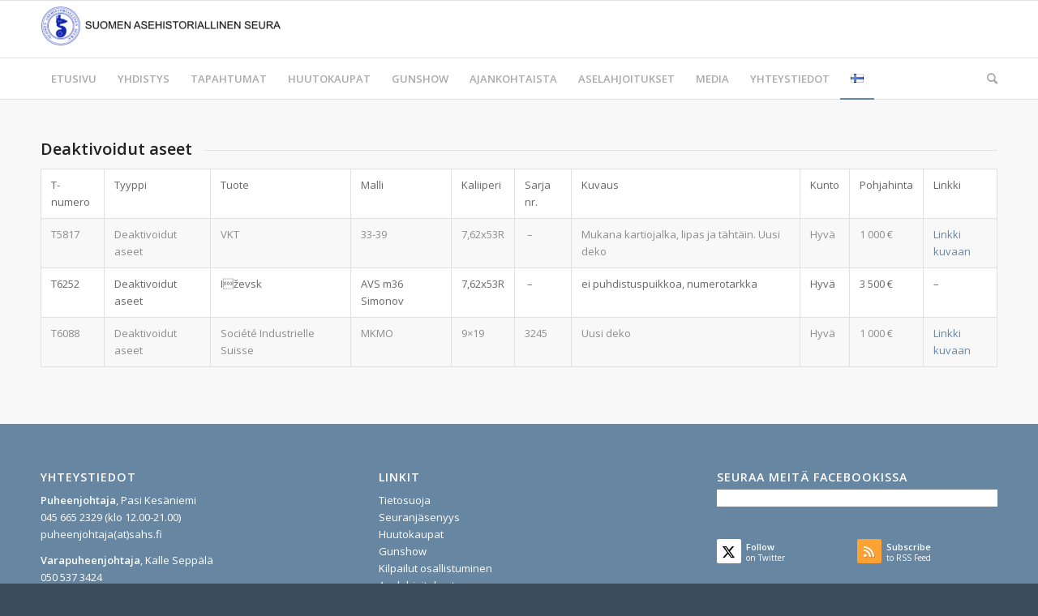

--- FILE ---
content_type: text/html; charset=UTF-8
request_url: https://sahs.fi/huutokaupat/sahs-elohuutokauppa-16-8-2020/elohuutokauppa_deaktivoidut_aseet/
body_size: 11543
content:
<!DOCTYPE html>
<html lang="fi" class="html_stretched responsive av-preloader-disabled  html_header_top html_logo_left html_bottom_nav_header html_menu_left html_custom html_header_sticky html_header_shrinking_disabled html_mobile_menu_phone html_header_searchicon html_content_align_center html_header_unstick_top_disabled html_header_stretch_disabled html_av-overlay-side html_av-overlay-side-classic html_av-submenu-noclone html_entry_id_3992 av-cookies-no-cookie-consent av-no-preview av-default-lightbox html_text_menu_active av-mobile-menu-switch-default">
<head>
<meta charset="UTF-8" />
<meta name="robots" content="index, follow" />
<!-- mobile setting -->
<meta name="viewport" content="width=device-width, initial-scale=1">
<!-- Scripts/CSS and wp_head hook -->
<title>Deaktivoidut aseet &#8211; Suomen Asehistoriallinen Seura</title>
<meta name='robots' content='max-image-preview:large' />
<link rel="alternate" type="application/rss+xml" title="Suomen Asehistoriallinen Seura &raquo; syöte" href="https://sahs.fi/feed/" />
<link rel="alternate" title="oEmbed (JSON)" type="application/json+oembed" href="https://sahs.fi/wp-json/oembed/1.0/embed?url=https%3A%2F%2Fsahs.fi%2Fhuutokaupat%2Fsahs-elohuutokauppa-16-8-2020%2Felohuutokauppa_deaktivoidut_aseet%2F&#038;lang=fi" />
<link rel="alternate" title="oEmbed (XML)" type="text/xml+oembed" href="https://sahs.fi/wp-json/oembed/1.0/embed?url=https%3A%2F%2Fsahs.fi%2Fhuutokaupat%2Fsahs-elohuutokauppa-16-8-2020%2Felohuutokauppa_deaktivoidut_aseet%2F&#038;format=xml&#038;lang=fi" />
<!-- google webfont font replacement -->
<script type='text/javascript'>
(function() {
/*	check if webfonts are disabled by user setting via cookie - or user must opt in.	*/
var html = document.getElementsByTagName('html')[0];
var cookie_check = html.className.indexOf('av-cookies-needs-opt-in') >= 0 || html.className.indexOf('av-cookies-can-opt-out') >= 0;
var allow_continue = true;
var silent_accept_cookie = html.className.indexOf('av-cookies-user-silent-accept') >= 0;
if( cookie_check && ! silent_accept_cookie )
{
if( ! document.cookie.match(/aviaCookieConsent/) || html.className.indexOf('av-cookies-session-refused') >= 0 )
{
allow_continue = false;
}
else
{
if( ! document.cookie.match(/aviaPrivacyRefuseCookiesHideBar/) )
{
allow_continue = false;
}
else if( ! document.cookie.match(/aviaPrivacyEssentialCookiesEnabled/) )
{
allow_continue = false;
}
else if( document.cookie.match(/aviaPrivacyGoogleWebfontsDisabled/) )
{
allow_continue = false;
}
}
}
if( allow_continue )
{
var f = document.createElement('link');
f.type 	= 'text/css';
f.rel 	= 'stylesheet';
f.href 	= 'https://fonts.googleapis.com/css?family=Open+Sans:400,600&display=auto';
f.id 	= 'avia-google-webfont';
document.getElementsByTagName('head')[0].appendChild(f);
}
})();
</script>
<style id='wp-img-auto-sizes-contain-inline-css' type='text/css'>
img:is([sizes=auto i],[sizes^="auto," i]){contain-intrinsic-size:3000px 1500px}
/*# sourceURL=wp-img-auto-sizes-contain-inline-css */
</style>
<style id='wp-block-library-inline-css' type='text/css'>
:root{--wp-block-synced-color:#7a00df;--wp-block-synced-color--rgb:122,0,223;--wp-bound-block-color:var(--wp-block-synced-color);--wp-editor-canvas-background:#ddd;--wp-admin-theme-color:#007cba;--wp-admin-theme-color--rgb:0,124,186;--wp-admin-theme-color-darker-10:#006ba1;--wp-admin-theme-color-darker-10--rgb:0,107,160.5;--wp-admin-theme-color-darker-20:#005a87;--wp-admin-theme-color-darker-20--rgb:0,90,135;--wp-admin-border-width-focus:2px}@media (min-resolution:192dpi){:root{--wp-admin-border-width-focus:1.5px}}.wp-element-button{cursor:pointer}:root .has-very-light-gray-background-color{background-color:#eee}:root .has-very-dark-gray-background-color{background-color:#313131}:root .has-very-light-gray-color{color:#eee}:root .has-very-dark-gray-color{color:#313131}:root .has-vivid-green-cyan-to-vivid-cyan-blue-gradient-background{background:linear-gradient(135deg,#00d084,#0693e3)}:root .has-purple-crush-gradient-background{background:linear-gradient(135deg,#34e2e4,#4721fb 50%,#ab1dfe)}:root .has-hazy-dawn-gradient-background{background:linear-gradient(135deg,#faaca8,#dad0ec)}:root .has-subdued-olive-gradient-background{background:linear-gradient(135deg,#fafae1,#67a671)}:root .has-atomic-cream-gradient-background{background:linear-gradient(135deg,#fdd79a,#004a59)}:root .has-nightshade-gradient-background{background:linear-gradient(135deg,#330968,#31cdcf)}:root .has-midnight-gradient-background{background:linear-gradient(135deg,#020381,#2874fc)}:root{--wp--preset--font-size--normal:16px;--wp--preset--font-size--huge:42px}.has-regular-font-size{font-size:1em}.has-larger-font-size{font-size:2.625em}.has-normal-font-size{font-size:var(--wp--preset--font-size--normal)}.has-huge-font-size{font-size:var(--wp--preset--font-size--huge)}.has-text-align-center{text-align:center}.has-text-align-left{text-align:left}.has-text-align-right{text-align:right}.has-fit-text{white-space:nowrap!important}#end-resizable-editor-section{display:none}.aligncenter{clear:both}.items-justified-left{justify-content:flex-start}.items-justified-center{justify-content:center}.items-justified-right{justify-content:flex-end}.items-justified-space-between{justify-content:space-between}.screen-reader-text{border:0;clip-path:inset(50%);height:1px;margin:-1px;overflow:hidden;padding:0;position:absolute;width:1px;word-wrap:normal!important}.screen-reader-text:focus{background-color:#ddd;clip-path:none;color:#444;display:block;font-size:1em;height:auto;left:5px;line-height:normal;padding:15px 23px 14px;text-decoration:none;top:5px;width:auto;z-index:100000}html :where(.has-border-color){border-style:solid}html :where([style*=border-top-color]){border-top-style:solid}html :where([style*=border-right-color]){border-right-style:solid}html :where([style*=border-bottom-color]){border-bottom-style:solid}html :where([style*=border-left-color]){border-left-style:solid}html :where([style*=border-width]){border-style:solid}html :where([style*=border-top-width]){border-top-style:solid}html :where([style*=border-right-width]){border-right-style:solid}html :where([style*=border-bottom-width]){border-bottom-style:solid}html :where([style*=border-left-width]){border-left-style:solid}html :where(img[class*=wp-image-]){height:auto;max-width:100%}:where(figure){margin:0 0 1em}html :where(.is-position-sticky){--wp-admin--admin-bar--position-offset:var(--wp-admin--admin-bar--height,0px)}@media screen and (max-width:600px){html :where(.is-position-sticky){--wp-admin--admin-bar--position-offset:0px}}
/*# sourceURL=wp-block-library-inline-css */
</style><style id='global-styles-inline-css' type='text/css'>
:root{--wp--preset--aspect-ratio--square: 1;--wp--preset--aspect-ratio--4-3: 4/3;--wp--preset--aspect-ratio--3-4: 3/4;--wp--preset--aspect-ratio--3-2: 3/2;--wp--preset--aspect-ratio--2-3: 2/3;--wp--preset--aspect-ratio--16-9: 16/9;--wp--preset--aspect-ratio--9-16: 9/16;--wp--preset--color--black: #000000;--wp--preset--color--cyan-bluish-gray: #abb8c3;--wp--preset--color--white: #ffffff;--wp--preset--color--pale-pink: #f78da7;--wp--preset--color--vivid-red: #cf2e2e;--wp--preset--color--luminous-vivid-orange: #ff6900;--wp--preset--color--luminous-vivid-amber: #fcb900;--wp--preset--color--light-green-cyan: #7bdcb5;--wp--preset--color--vivid-green-cyan: #00d084;--wp--preset--color--pale-cyan-blue: #8ed1fc;--wp--preset--color--vivid-cyan-blue: #0693e3;--wp--preset--color--vivid-purple: #9b51e0;--wp--preset--color--metallic-red: #b02b2c;--wp--preset--color--maximum-yellow-red: #edae44;--wp--preset--color--yellow-sun: #eeee22;--wp--preset--color--palm-leaf: #83a846;--wp--preset--color--aero: #7bb0e7;--wp--preset--color--old-lavender: #745f7e;--wp--preset--color--steel-teal: #5f8789;--wp--preset--color--raspberry-pink: #d65799;--wp--preset--color--medium-turquoise: #4ecac2;--wp--preset--gradient--vivid-cyan-blue-to-vivid-purple: linear-gradient(135deg,rgb(6,147,227) 0%,rgb(155,81,224) 100%);--wp--preset--gradient--light-green-cyan-to-vivid-green-cyan: linear-gradient(135deg,rgb(122,220,180) 0%,rgb(0,208,130) 100%);--wp--preset--gradient--luminous-vivid-amber-to-luminous-vivid-orange: linear-gradient(135deg,rgb(252,185,0) 0%,rgb(255,105,0) 100%);--wp--preset--gradient--luminous-vivid-orange-to-vivid-red: linear-gradient(135deg,rgb(255,105,0) 0%,rgb(207,46,46) 100%);--wp--preset--gradient--very-light-gray-to-cyan-bluish-gray: linear-gradient(135deg,rgb(238,238,238) 0%,rgb(169,184,195) 100%);--wp--preset--gradient--cool-to-warm-spectrum: linear-gradient(135deg,rgb(74,234,220) 0%,rgb(151,120,209) 20%,rgb(207,42,186) 40%,rgb(238,44,130) 60%,rgb(251,105,98) 80%,rgb(254,248,76) 100%);--wp--preset--gradient--blush-light-purple: linear-gradient(135deg,rgb(255,206,236) 0%,rgb(152,150,240) 100%);--wp--preset--gradient--blush-bordeaux: linear-gradient(135deg,rgb(254,205,165) 0%,rgb(254,45,45) 50%,rgb(107,0,62) 100%);--wp--preset--gradient--luminous-dusk: linear-gradient(135deg,rgb(255,203,112) 0%,rgb(199,81,192) 50%,rgb(65,88,208) 100%);--wp--preset--gradient--pale-ocean: linear-gradient(135deg,rgb(255,245,203) 0%,rgb(182,227,212) 50%,rgb(51,167,181) 100%);--wp--preset--gradient--electric-grass: linear-gradient(135deg,rgb(202,248,128) 0%,rgb(113,206,126) 100%);--wp--preset--gradient--midnight: linear-gradient(135deg,rgb(2,3,129) 0%,rgb(40,116,252) 100%);--wp--preset--font-size--small: 1rem;--wp--preset--font-size--medium: 1.125rem;--wp--preset--font-size--large: 1.75rem;--wp--preset--font-size--x-large: clamp(1.75rem, 3vw, 2.25rem);--wp--preset--spacing--20: 0.44rem;--wp--preset--spacing--30: 0.67rem;--wp--preset--spacing--40: 1rem;--wp--preset--spacing--50: 1.5rem;--wp--preset--spacing--60: 2.25rem;--wp--preset--spacing--70: 3.38rem;--wp--preset--spacing--80: 5.06rem;--wp--preset--shadow--natural: 6px 6px 9px rgba(0, 0, 0, 0.2);--wp--preset--shadow--deep: 12px 12px 50px rgba(0, 0, 0, 0.4);--wp--preset--shadow--sharp: 6px 6px 0px rgba(0, 0, 0, 0.2);--wp--preset--shadow--outlined: 6px 6px 0px -3px rgb(255, 255, 255), 6px 6px rgb(0, 0, 0);--wp--preset--shadow--crisp: 6px 6px 0px rgb(0, 0, 0);}:root { --wp--style--global--content-size: 800px;--wp--style--global--wide-size: 1130px; }:where(body) { margin: 0; }.wp-site-blocks > .alignleft { float: left; margin-right: 2em; }.wp-site-blocks > .alignright { float: right; margin-left: 2em; }.wp-site-blocks > .aligncenter { justify-content: center; margin-left: auto; margin-right: auto; }:where(.is-layout-flex){gap: 0.5em;}:where(.is-layout-grid){gap: 0.5em;}.is-layout-flow > .alignleft{float: left;margin-inline-start: 0;margin-inline-end: 2em;}.is-layout-flow > .alignright{float: right;margin-inline-start: 2em;margin-inline-end: 0;}.is-layout-flow > .aligncenter{margin-left: auto !important;margin-right: auto !important;}.is-layout-constrained > .alignleft{float: left;margin-inline-start: 0;margin-inline-end: 2em;}.is-layout-constrained > .alignright{float: right;margin-inline-start: 2em;margin-inline-end: 0;}.is-layout-constrained > .aligncenter{margin-left: auto !important;margin-right: auto !important;}.is-layout-constrained > :where(:not(.alignleft):not(.alignright):not(.alignfull)){max-width: var(--wp--style--global--content-size);margin-left: auto !important;margin-right: auto !important;}.is-layout-constrained > .alignwide{max-width: var(--wp--style--global--wide-size);}body .is-layout-flex{display: flex;}.is-layout-flex{flex-wrap: wrap;align-items: center;}.is-layout-flex > :is(*, div){margin: 0;}body .is-layout-grid{display: grid;}.is-layout-grid > :is(*, div){margin: 0;}body{padding-top: 0px;padding-right: 0px;padding-bottom: 0px;padding-left: 0px;}a:where(:not(.wp-element-button)){text-decoration: underline;}:root :where(.wp-element-button, .wp-block-button__link){background-color: #32373c;border-width: 0;color: #fff;font-family: inherit;font-size: inherit;font-style: inherit;font-weight: inherit;letter-spacing: inherit;line-height: inherit;padding-top: calc(0.667em + 2px);padding-right: calc(1.333em + 2px);padding-bottom: calc(0.667em + 2px);padding-left: calc(1.333em + 2px);text-decoration: none;text-transform: inherit;}.has-black-color{color: var(--wp--preset--color--black) !important;}.has-cyan-bluish-gray-color{color: var(--wp--preset--color--cyan-bluish-gray) !important;}.has-white-color{color: var(--wp--preset--color--white) !important;}.has-pale-pink-color{color: var(--wp--preset--color--pale-pink) !important;}.has-vivid-red-color{color: var(--wp--preset--color--vivid-red) !important;}.has-luminous-vivid-orange-color{color: var(--wp--preset--color--luminous-vivid-orange) !important;}.has-luminous-vivid-amber-color{color: var(--wp--preset--color--luminous-vivid-amber) !important;}.has-light-green-cyan-color{color: var(--wp--preset--color--light-green-cyan) !important;}.has-vivid-green-cyan-color{color: var(--wp--preset--color--vivid-green-cyan) !important;}.has-pale-cyan-blue-color{color: var(--wp--preset--color--pale-cyan-blue) !important;}.has-vivid-cyan-blue-color{color: var(--wp--preset--color--vivid-cyan-blue) !important;}.has-vivid-purple-color{color: var(--wp--preset--color--vivid-purple) !important;}.has-metallic-red-color{color: var(--wp--preset--color--metallic-red) !important;}.has-maximum-yellow-red-color{color: var(--wp--preset--color--maximum-yellow-red) !important;}.has-yellow-sun-color{color: var(--wp--preset--color--yellow-sun) !important;}.has-palm-leaf-color{color: var(--wp--preset--color--palm-leaf) !important;}.has-aero-color{color: var(--wp--preset--color--aero) !important;}.has-old-lavender-color{color: var(--wp--preset--color--old-lavender) !important;}.has-steel-teal-color{color: var(--wp--preset--color--steel-teal) !important;}.has-raspberry-pink-color{color: var(--wp--preset--color--raspberry-pink) !important;}.has-medium-turquoise-color{color: var(--wp--preset--color--medium-turquoise) !important;}.has-black-background-color{background-color: var(--wp--preset--color--black) !important;}.has-cyan-bluish-gray-background-color{background-color: var(--wp--preset--color--cyan-bluish-gray) !important;}.has-white-background-color{background-color: var(--wp--preset--color--white) !important;}.has-pale-pink-background-color{background-color: var(--wp--preset--color--pale-pink) !important;}.has-vivid-red-background-color{background-color: var(--wp--preset--color--vivid-red) !important;}.has-luminous-vivid-orange-background-color{background-color: var(--wp--preset--color--luminous-vivid-orange) !important;}.has-luminous-vivid-amber-background-color{background-color: var(--wp--preset--color--luminous-vivid-amber) !important;}.has-light-green-cyan-background-color{background-color: var(--wp--preset--color--light-green-cyan) !important;}.has-vivid-green-cyan-background-color{background-color: var(--wp--preset--color--vivid-green-cyan) !important;}.has-pale-cyan-blue-background-color{background-color: var(--wp--preset--color--pale-cyan-blue) !important;}.has-vivid-cyan-blue-background-color{background-color: var(--wp--preset--color--vivid-cyan-blue) !important;}.has-vivid-purple-background-color{background-color: var(--wp--preset--color--vivid-purple) !important;}.has-metallic-red-background-color{background-color: var(--wp--preset--color--metallic-red) !important;}.has-maximum-yellow-red-background-color{background-color: var(--wp--preset--color--maximum-yellow-red) !important;}.has-yellow-sun-background-color{background-color: var(--wp--preset--color--yellow-sun) !important;}.has-palm-leaf-background-color{background-color: var(--wp--preset--color--palm-leaf) !important;}.has-aero-background-color{background-color: var(--wp--preset--color--aero) !important;}.has-old-lavender-background-color{background-color: var(--wp--preset--color--old-lavender) !important;}.has-steel-teal-background-color{background-color: var(--wp--preset--color--steel-teal) !important;}.has-raspberry-pink-background-color{background-color: var(--wp--preset--color--raspberry-pink) !important;}.has-medium-turquoise-background-color{background-color: var(--wp--preset--color--medium-turquoise) !important;}.has-black-border-color{border-color: var(--wp--preset--color--black) !important;}.has-cyan-bluish-gray-border-color{border-color: var(--wp--preset--color--cyan-bluish-gray) !important;}.has-white-border-color{border-color: var(--wp--preset--color--white) !important;}.has-pale-pink-border-color{border-color: var(--wp--preset--color--pale-pink) !important;}.has-vivid-red-border-color{border-color: var(--wp--preset--color--vivid-red) !important;}.has-luminous-vivid-orange-border-color{border-color: var(--wp--preset--color--luminous-vivid-orange) !important;}.has-luminous-vivid-amber-border-color{border-color: var(--wp--preset--color--luminous-vivid-amber) !important;}.has-light-green-cyan-border-color{border-color: var(--wp--preset--color--light-green-cyan) !important;}.has-vivid-green-cyan-border-color{border-color: var(--wp--preset--color--vivid-green-cyan) !important;}.has-pale-cyan-blue-border-color{border-color: var(--wp--preset--color--pale-cyan-blue) !important;}.has-vivid-cyan-blue-border-color{border-color: var(--wp--preset--color--vivid-cyan-blue) !important;}.has-vivid-purple-border-color{border-color: var(--wp--preset--color--vivid-purple) !important;}.has-metallic-red-border-color{border-color: var(--wp--preset--color--metallic-red) !important;}.has-maximum-yellow-red-border-color{border-color: var(--wp--preset--color--maximum-yellow-red) !important;}.has-yellow-sun-border-color{border-color: var(--wp--preset--color--yellow-sun) !important;}.has-palm-leaf-border-color{border-color: var(--wp--preset--color--palm-leaf) !important;}.has-aero-border-color{border-color: var(--wp--preset--color--aero) !important;}.has-old-lavender-border-color{border-color: var(--wp--preset--color--old-lavender) !important;}.has-steel-teal-border-color{border-color: var(--wp--preset--color--steel-teal) !important;}.has-raspberry-pink-border-color{border-color: var(--wp--preset--color--raspberry-pink) !important;}.has-medium-turquoise-border-color{border-color: var(--wp--preset--color--medium-turquoise) !important;}.has-vivid-cyan-blue-to-vivid-purple-gradient-background{background: var(--wp--preset--gradient--vivid-cyan-blue-to-vivid-purple) !important;}.has-light-green-cyan-to-vivid-green-cyan-gradient-background{background: var(--wp--preset--gradient--light-green-cyan-to-vivid-green-cyan) !important;}.has-luminous-vivid-amber-to-luminous-vivid-orange-gradient-background{background: var(--wp--preset--gradient--luminous-vivid-amber-to-luminous-vivid-orange) !important;}.has-luminous-vivid-orange-to-vivid-red-gradient-background{background: var(--wp--preset--gradient--luminous-vivid-orange-to-vivid-red) !important;}.has-very-light-gray-to-cyan-bluish-gray-gradient-background{background: var(--wp--preset--gradient--very-light-gray-to-cyan-bluish-gray) !important;}.has-cool-to-warm-spectrum-gradient-background{background: var(--wp--preset--gradient--cool-to-warm-spectrum) !important;}.has-blush-light-purple-gradient-background{background: var(--wp--preset--gradient--blush-light-purple) !important;}.has-blush-bordeaux-gradient-background{background: var(--wp--preset--gradient--blush-bordeaux) !important;}.has-luminous-dusk-gradient-background{background: var(--wp--preset--gradient--luminous-dusk) !important;}.has-pale-ocean-gradient-background{background: var(--wp--preset--gradient--pale-ocean) !important;}.has-electric-grass-gradient-background{background: var(--wp--preset--gradient--electric-grass) !important;}.has-midnight-gradient-background{background: var(--wp--preset--gradient--midnight) !important;}.has-small-font-size{font-size: var(--wp--preset--font-size--small) !important;}.has-medium-font-size{font-size: var(--wp--preset--font-size--medium) !important;}.has-large-font-size{font-size: var(--wp--preset--font-size--large) !important;}.has-x-large-font-size{font-size: var(--wp--preset--font-size--x-large) !important;}
/*# sourceURL=global-styles-inline-css */
</style>
<!-- <link rel='stylesheet' id='wp-components-css' href='https://sahs.fi/wp-includes/css/dist/components/style.min.css?ver=114b4d267b95cdef42ede1dd59734783' type='text/css' media='all' /> -->
<!-- <link rel='stylesheet' id='wp-preferences-css' href='https://sahs.fi/wp-includes/css/dist/preferences/style.min.css?ver=114b4d267b95cdef42ede1dd59734783' type='text/css' media='all' /> -->
<!-- <link rel='stylesheet' id='wp-block-editor-css' href='https://sahs.fi/wp-includes/css/dist/block-editor/style.min.css?ver=114b4d267b95cdef42ede1dd59734783' type='text/css' media='all' /> -->
<!-- <link rel='stylesheet' id='wp-reusable-blocks-css' href='https://sahs.fi/wp-includes/css/dist/reusable-blocks/style.min.css?ver=114b4d267b95cdef42ede1dd59734783' type='text/css' media='all' /> -->
<!-- <link rel='stylesheet' id='wp-patterns-css' href='https://sahs.fi/wp-includes/css/dist/patterns/style.min.css?ver=114b4d267b95cdef42ede1dd59734783' type='text/css' media='all' /> -->
<!-- <link rel='stylesheet' id='wp-editor-css' href='https://sahs.fi/wp-includes/css/dist/editor/style.min.css?ver=114b4d267b95cdef42ede1dd59734783' type='text/css' media='all' /> -->
<!-- <link rel='stylesheet' id='block-robo-gallery-style-css-css' href='https://sahs.fi/wp-content/plugins/robo-gallery/includes/extensions/block/dist/blocks.style.build.css?ver=5.1.2' type='text/css' media='all' /> -->
<!-- <link rel='stylesheet' id='tablepress-default-css' href='https://sahs.fi/wp-content/plugins/tablepress/css/build/default.css?ver=3.2.6' type='text/css' media='all' /> -->
<!-- <link rel='stylesheet' id='avia-merged-styles-css' href='https://sahs.fi/wp-content/uploads/dynamic_avia/avia-merged-styles-2023b2ced803fbf4a4dd08685f85367a---68525ac5b7a15.css' type='text/css' media='all' /> -->
<!-- <link rel='stylesheet' id='avia-single-post-3992-css' href='https://sahs.fi/wp-content/uploads/dynamic_avia/avia_posts_css/post-3992.css?ver=ver-1750159693' type='text/css' media='all' /> -->
<link rel="stylesheet" type="text/css" href="//sahs.fi/wp-content/cache/wpfc-minified/2g62p9r/bj6lw.css" media="all"/>
<script src='//sahs.fi/wp-content/cache/wpfc-minified/8980gs2w/v8sg.js' type="text/javascript"></script>
<!-- <script type="text/javascript" src="https://sahs.fi/wp-includes/js/jquery/jquery.min.js?ver=3.7.1" id="jquery-core-js"></script> -->
<!-- <script type="text/javascript" src="https://sahs.fi/wp-includes/js/jquery/jquery-migrate.min.js?ver=3.4.1" id="jquery-migrate-js"></script> -->
<!-- <script type="text/javascript" src="https://sahs.fi/wp-content/uploads/dynamic_avia/avia-head-scripts-edd06130660a1a8c6ef0e0c2c0b543fd---68514a3f29de3.js" id="avia-head-scripts-js"></script> -->
<link rel="https://api.w.org/" href="https://sahs.fi/wp-json/" /><link rel="alternate" title="JSON" type="application/json" href="https://sahs.fi/wp-json/wp/v2/pages/3992" /><link rel="canonical" href="https://sahs.fi/huutokaupat/sahs-elohuutokauppa-16-8-2020/elohuutokauppa_deaktivoidut_aseet/" />
<link rel="profile" href="https://gmpg.org/xfn/11" />
<link rel="alternate" type="application/rss+xml" title="Suomen Asehistoriallinen Seura RSS2 Feed" href="https://sahs.fi/feed/" />
<link rel="pingback" href="https://sahs.fi/xmlrpc.php" />
<style type='text/css' media='screen'>
#top #header_main > .container, #top #header_main > .container .main_menu  .av-main-nav > li > a, #top #header_main #menu-item-shop .cart_dropdown_link{ height:70px; line-height: 70px; }
.html_top_nav_header .av-logo-container{ height:70px;  }
.html_header_top.html_header_sticky #top #wrap_all #main{ padding-top:122px; } 
</style>
<!--[if lt IE 9]><script src="https://sahs.fi/wp-content/themes/enfold/js/html5shiv.js"></script><![endif]-->
<link rel="icon" href="https://sahs.fi/wp-content/uploads/2018/11/sahs-tunnus_transp-300x298.png" type="image/png">
<!-- To speed up the rendering and to display the site as fast as possible to the user we include some styles and scripts for above the fold content inline -->
<script type="text/javascript">'use strict';var avia_is_mobile=!1;if(/Android|webOS|iPhone|iPad|iPod|BlackBerry|IEMobile|Opera Mini/i.test(navigator.userAgent)&&'ontouchstart' in document.documentElement){avia_is_mobile=!0;document.documentElement.className+=' avia_mobile '}
else{document.documentElement.className+=' avia_desktop '};document.documentElement.className+=' js_active ';(function(){var e=['-webkit-','-moz-','-ms-',''],n='',o=!1,a=!1;for(var t in e){if(e[t]+'transform' in document.documentElement.style){o=!0;n=e[t]+'transform'};if(e[t]+'perspective' in document.documentElement.style){a=!0}};if(o){document.documentElement.className+=' avia_transform '};if(a){document.documentElement.className+=' avia_transform3d '};if(typeof document.getElementsByClassName=='function'&&typeof document.documentElement.getBoundingClientRect=='function'&&avia_is_mobile==!1){if(n&&window.innerHeight>0){setTimeout(function(){var e=0,o={},a=0,t=document.getElementsByClassName('av-parallax'),i=window.pageYOffset||document.documentElement.scrollTop;for(e=0;e<t.length;e++){t[e].style.top='0px';o=t[e].getBoundingClientRect();a=Math.ceil((window.innerHeight+i-o.top)*0.3);t[e].style[n]='translate(0px, '+a+'px)';t[e].style.top='auto';t[e].className+=' enabled-parallax '}},50)}}})();</script><link rel="icon" href="https://sahs.fi/wp-content/uploads/2018/11/cropped-sahs-tunnus_cropped-32x32.png" sizes="32x32" />
<link rel="icon" href="https://sahs.fi/wp-content/uploads/2018/11/cropped-sahs-tunnus_cropped-192x192.png" sizes="192x192" />
<link rel="apple-touch-icon" href="https://sahs.fi/wp-content/uploads/2018/11/cropped-sahs-tunnus_cropped-180x180.png" />
<meta name="msapplication-TileImage" content="https://sahs.fi/wp-content/uploads/2018/11/cropped-sahs-tunnus_cropped-270x270.png" />
<style type="text/css">
@font-face {font-family: 'entypo-fontello'; font-weight: normal; font-style: normal; font-display: auto;
src: url('https://sahs.fi/wp-content/themes/enfold/config-templatebuilder/avia-template-builder/assets/fonts/entypo-fontello.woff2') format('woff2'),
url('https://sahs.fi/wp-content/themes/enfold/config-templatebuilder/avia-template-builder/assets/fonts/entypo-fontello.woff') format('woff'),
url('https://sahs.fi/wp-content/themes/enfold/config-templatebuilder/avia-template-builder/assets/fonts/entypo-fontello.ttf') format('truetype'),
url('https://sahs.fi/wp-content/themes/enfold/config-templatebuilder/avia-template-builder/assets/fonts/entypo-fontello.svg#entypo-fontello') format('svg'),
url('https://sahs.fi/wp-content/themes/enfold/config-templatebuilder/avia-template-builder/assets/fonts/entypo-fontello.eot'),
url('https://sahs.fi/wp-content/themes/enfold/config-templatebuilder/avia-template-builder/assets/fonts/entypo-fontello.eot?#iefix') format('embedded-opentype');
} #top .avia-font-entypo-fontello, body .avia-font-entypo-fontello, html body [data-av_iconfont='entypo-fontello']:before{ font-family: 'entypo-fontello'; }
</style>
<!--
Debugging Info for Theme support: 
Theme: Enfold
Version: 5.6.9
Installed: enfold
AviaFramework Version: 5.6
AviaBuilder Version: 5.3
aviaElementManager Version: 1.0.1
ML:128-PU:94-PLA:19
WP:6.9
Compress: CSS:all theme files - JS:all theme files
Updates: disabled
PLAu:17
-->
</head>
<body data-rsssl=1 id="top" class="wp-singular page-template-default page page-id-3992 page-child parent-pageid-4043 wp-theme-enfold stretched rtl_columns av-curtain-numeric open_sans " itemscope="itemscope" itemtype="https://schema.org/WebPage" >
<div id='wrap_all'>
<header id='header' class='all_colors header_color light_bg_color  av_header_top av_logo_left av_bottom_nav_header av_menu_left av_custom av_header_sticky av_header_shrinking_disabled av_header_stretch_disabled av_mobile_menu_phone av_header_searchicon av_header_unstick_top_disabled av_header_border_disabled' data-av_shrink_factor='50' role="banner" itemscope="itemscope" itemtype="https://schema.org/WPHeader" >
<div  id='header_main' class='container_wrap container_wrap_logo'>
<div class='container av-logo-container'><div class='inner-container'><span class='logo avia-standard-logo'><a href='https://sahs.fi/' class='' aria-label='Suomen Asehistoriallinen Seura' ><img src="https://sahs.fi/wp-content/uploads/2018/11/sahs-tunnus_nimi-300x61.png" height="100" width="300" alt='Suomen Asehistoriallinen Seura' title='' /></a></span></div></div><div id='header_main_alternate' class='container_wrap'><div class='container'><nav class='main_menu' data-selectname='Select a page'  role="navigation" itemscope="itemscope" itemtype="https://schema.org/SiteNavigationElement" ><div class="avia-menu av-main-nav-wrap"><ul role="menu" class="menu av-main-nav" id="avia-menu"><li role="menuitem" id="menu-item-816" class="menu-item menu-item-type-post_type menu-item-object-page menu-item-home menu-item-has-children menu-item-top-level menu-item-top-level-1"><a href="https://sahs.fi/" itemprop="url" tabindex="0"><span class="avia-bullet"></span><span class="avia-menu-text">ETUSIVU</span><span class="avia-menu-fx"><span class="avia-arrow-wrap"><span class="avia-arrow"></span></span></span></a>
<ul class="sub-menu">
<li role="menuitem" id="menu-item-817" class="menu-item menu-item-type-post_type menu-item-object-page"><a href="https://sahs.fi/etusivu/uutisarkisto/" itemprop="url" tabindex="0"><span class="avia-bullet"></span><span class="avia-menu-text">Uutisarkisto</span></a></li>
<li role="menuitem" id="menu-item-818" class="menu-item menu-item-type-post_type menu-item-object-page"><a href="https://sahs.fi/etusivu/uutiset/" itemprop="url" tabindex="0"><span class="avia-bullet"></span><span class="avia-menu-text">Uutiset</span></a></li>
</ul>
</li>
<li role="menuitem" id="menu-item-822" class="menu-item menu-item-type-post_type menu-item-object-page menu-item-has-children menu-item-top-level menu-item-top-level-2"><a href="https://sahs.fi/yhdistys/" itemprop="url" tabindex="0"><span class="avia-bullet"></span><span class="avia-menu-text">YHDISTYS</span><span class="avia-menu-fx"><span class="avia-arrow-wrap"><span class="avia-arrow"></span></span></span></a>
<ul class="sub-menu">
<li role="menuitem" id="menu-item-859" class="menu-item menu-item-type-post_type menu-item-object-page"><a href="https://sahs.fi/yhdistys/puheenjohtajan-palsta/" itemprop="url" tabindex="0"><span class="avia-bullet"></span><span class="avia-menu-text">Puheenjohtajan palsta</span></a></li>
<li role="menuitem" id="menu-item-823" class="menu-item menu-item-type-post_type menu-item-object-page"><a href="https://sahs.fi/yhdistys/seuran-esittely/" itemprop="url" tabindex="0"><span class="avia-bullet"></span><span class="avia-menu-text">Seuran esittely</span></a></li>
<li role="menuitem" id="menu-item-824" class="menu-item menu-item-type-post_type menu-item-object-page"><a href="https://sahs.fi/yhdistys/tietosuojaseloste/" itemprop="url" tabindex="0"><span class="avia-bullet"></span><span class="avia-menu-text">Tietosuojaseloste</span></a></li>
<li role="menuitem" id="menu-item-825" class="menu-item menu-item-type-post_type menu-item-object-page"><a href="https://sahs.fi/yhdistys/saannot/" itemprop="url" tabindex="0"><span class="avia-bullet"></span><span class="avia-menu-text">Säännöt</span></a></li>
<li role="menuitem" id="menu-item-826" class="menu-item menu-item-type-post_type menu-item-object-page menu-item-has-children"><a href="https://sahs.fi/yhdistys/hae_jaseneksi/" itemprop="url" tabindex="0"><span class="avia-bullet"></span><span class="avia-menu-text">Hae jäseneksi</span></a>
<ul class="sub-menu">
<li role="menuitem" id="menu-item-1188" class="menu-item menu-item-type-post_type menu-item-object-page"><a href="https://sahs.fi/yhdistys/hae_jaseneksi/jasenlomake/" itemprop="url" tabindex="0"><span class="avia-bullet"></span><span class="avia-menu-text">Jäsenlomake</span></a></li>
</ul>
</li>
<li role="menuitem" id="menu-item-827" class="menu-item menu-item-type-post_type menu-item-object-page"><a href="https://sahs.fi/yhdistys/jasenedut/" itemprop="url" tabindex="0"><span class="avia-bullet"></span><span class="avia-menu-text">Jäsenedut</span></a></li>
<li role="menuitem" id="menu-item-828" class="menu-item menu-item-type-post_type menu-item-object-page"><a href="https://sahs.fi/yhdistys/hallitus/" itemprop="url" tabindex="0"><span class="avia-bullet"></span><span class="avia-menu-text">Hallitus</span></a></li>
<li role="menuitem" id="menu-item-3666" class="menu-item menu-item-type-post_type menu-item-object-page"><a href="https://sahs.fi/yhdistys/hall-of-fame/" itemprop="url" tabindex="0"><span class="avia-bullet"></span><span class="avia-menu-text">Hall of Fame</span></a></li>
<li role="menuitem" id="menu-item-1167" class="menu-item menu-item-type-post_type menu-item-object-page"><a href="https://sahs.fi/yhdistys/toimikunnat/" itemprop="url" tabindex="0"><span class="avia-bullet"></span><span class="avia-menu-text">Toimikunnat / Hae vapaaehtoiseksi</span></a></li>
<li role="menuitem" id="menu-item-866" class="menu-item menu-item-type-post_type menu-item-object-page"><a href="https://sahs.fi/yhdistys/varaosapalvelu/" itemprop="url" tabindex="0"><span class="avia-bullet"></span><span class="avia-menu-text">Varaosapalvelu</span></a></li>
</ul>
</li>
<li role="menuitem" id="menu-item-829" class="menu-item menu-item-type-post_type menu-item-object-page menu-item-has-children menu-item-top-level menu-item-top-level-3"><a href="https://sahs.fi/tapahtumat/" itemprop="url" tabindex="0"><span class="avia-bullet"></span><span class="avia-menu-text">TAPAHTUMAT</span><span class="avia-menu-fx"><span class="avia-arrow-wrap"><span class="avia-arrow"></span></span></span></a>
<ul class="sub-menu">
<li role="menuitem" id="menu-item-831" class="menu-item menu-item-type-post_type menu-item-object-page menu-item-has-children"><a href="https://sahs.fi/tapahtumat/kilpailut/" itemprop="url" tabindex="0"><span class="avia-bullet"></span><span class="avia-menu-text">Historiallisten aseiden ampumakilpailut konekivääri 21.9.2025 ja alueelliset CUP-kilpailut</span></a>
<ul class="sub-menu">
<li role="menuitem" id="menu-item-833" class="menu-item menu-item-type-post_type menu-item-object-page"><a href="https://sahs.fi/tapahtumat/kilpailut/kilpailusaannot/" itemprop="url" tabindex="0"><span class="avia-bullet"></span><span class="avia-menu-text">Kilpailusäännöt</span></a></li>
<li role="menuitem" id="menu-item-834" class="menu-item menu-item-type-post_type menu-item-object-page"><a href="https://sahs.fi/tapahtumat/kilpailut/tulokset/" itemprop="url" tabindex="0"><span class="avia-bullet"></span><span class="avia-menu-text">Tulokset</span></a></li>
<li role="menuitem" id="menu-item-1401" class="menu-item menu-item-type-post_type menu-item-object-page"><a href="https://sahs.fi/tapahtumat/kilpailut/ampumakilpailuun-ilmoittautuminen/" itemprop="url" tabindex="0"><span class="avia-bullet"></span><span class="avia-menu-text">Ampumakilpailuun ilmoittautuminen</span></a></li>
</ul>
</li>
<li role="menuitem" id="menu-item-836" class="menu-item menu-item-type-post_type menu-item-object-page"><a href="https://sahs.fi/tapahtumat/museot_kokoelmat/" itemprop="url" tabindex="0"><span class="avia-bullet"></span><span class="avia-menu-text">Museot ja kokoelmat</span></a></li>
</ul>
</li>
<li role="menuitem" id="menu-item-837" class="menu-item menu-item-type-post_type menu-item-object-page current-page-ancestor menu-item-has-children menu-item-top-level menu-item-top-level-4"><a href="https://sahs.fi/huutokaupat/" itemprop="url" tabindex="0"><span class="avia-bullet"></span><span class="avia-menu-text">HUUTOKAUPAT</span><span class="avia-menu-fx"><span class="avia-arrow-wrap"><span class="avia-arrow"></span></span></span></a>
<ul class="sub-menu">
<li role="menuitem" id="menu-item-839" class="menu-item menu-item-type-post_type menu-item-object-page"><a href="https://sahs.fi/huutokaupat/gunshow-huutokauppa/" itemprop="url" tabindex="0"><span class="avia-bullet"></span><span class="avia-menu-text">Gunshow -huutokauppa lauantaina 15.11.2025 kello 12 alkaen</span></a></li>
<li role="menuitem" id="menu-item-840" class="menu-item menu-item-type-post_type menu-item-object-page menu-item-has-children"><a href="https://sahs.fi/huutokaupat/huutokauppaehdot/" itemprop="url" tabindex="0"><span class="avia-bullet"></span><span class="avia-menu-text">Huutokauppaehdot</span></a>
<ul class="sub-menu">
<li role="menuitem" id="menu-item-1400" class="menu-item menu-item-type-post_type menu-item-object-page"><a href="https://sahs.fi/huutokaupat/huutokauppaehdot/kirjallinen-tarjous/" itemprop="url" tabindex="0"><span class="avia-bullet"></span><span class="avia-menu-text">Kirjallinen tarjous</span></a></li>
</ul>
</li>
<li role="menuitem" id="menu-item-841" class="menu-item menu-item-type-post_type menu-item-object-page"><a href="https://sahs.fi/huutokaupat/jata-myyntiin/" itemprop="url" tabindex="0"><span class="avia-bullet"></span><span class="avia-menu-text">Jätä myyntiin</span></a></li>
</ul>
</li>
<li role="menuitem" id="menu-item-844" class="menu-item menu-item-type-post_type menu-item-object-page menu-item-has-children menu-item-top-level menu-item-top-level-5"><a href="https://sahs.fi/gunshow/" itemprop="url" tabindex="0"><span class="avia-bullet"></span><span class="avia-menu-text">GUNSHOW</span><span class="avia-menu-fx"><span class="avia-arrow-wrap"><span class="avia-arrow"></span></span></span></a>
<ul class="sub-menu">
<li role="menuitem" id="menu-item-1419" class="menu-item menu-item-type-custom menu-item-object-custom"><a href="https://sahs.fi/huutokaupat/gunshow-huutokauppa/" itemprop="url" tabindex="0"><span class="avia-bullet"></span><span class="avia-menu-text">Gunshow-huutokauppa</span></a></li>
<li role="menuitem" id="menu-item-846" class="menu-item menu-item-type-post_type menu-item-object-page"><a href="https://sahs.fi/gunshow/esittelijoille/" itemprop="url" tabindex="0"><span class="avia-bullet"></span><span class="avia-menu-text">Esittelijöille</span></a></li>
<li role="menuitem" id="menu-item-847" class="menu-item menu-item-type-post_type menu-item-object-page"><a href="https://sahs.fi/gunshow/varaa-esittelypiste/" itemprop="url" tabindex="0"><span class="avia-bullet"></span><span class="avia-menu-text">Varaa esittelypiste</span></a></li>
</ul>
</li>
<li role="menuitem" id="menu-item-851" class="menu-item menu-item-type-post_type menu-item-object-page menu-item-has-children menu-item-top-level menu-item-top-level-6"><a href="https://sahs.fi/ajankohtaista/" itemprop="url" tabindex="0"><span class="avia-bullet"></span><span class="avia-menu-text">AJANKOHTAISTA</span><span class="avia-menu-fx"><span class="avia-arrow-wrap"><span class="avia-arrow"></span></span></span></a>
<ul class="sub-menu">
<li role="menuitem" id="menu-item-852" class="menu-item menu-item-type-post_type menu-item-object-page"><a href="https://sahs.fi/ajankohtaista/ohjeet_ja_lainsaadanto/" itemprop="url" tabindex="0"><span class="avia-bullet"></span><span class="avia-menu-text">Ohjeet ja lainsäädäntö</span></a></li>
<li role="menuitem" id="menu-item-1413" class="menu-item menu-item-type-post_type menu-item-object-page"><a href="https://sahs.fi/ajankohtaista/deaktivointiohje-14-1-2010/" itemprop="url" tabindex="0"><span class="avia-bullet"></span><span class="avia-menu-text">Deaktivointiohje 19.12.2015</span></a></li>
</ul>
</li>
<li role="menuitem" id="menu-item-1249" class="menu-item menu-item-type-post_type menu-item-object-page menu-item-has-children menu-item-top-level menu-item-top-level-7"><a href="https://sahs.fi/aselahjoitukset/" itemprop="url" tabindex="0"><span class="avia-bullet"></span><span class="avia-menu-text">ASELAHJOITUKSET</span><span class="avia-menu-fx"><span class="avia-arrow-wrap"><span class="avia-arrow"></span></span></span></a>
<ul class="sub-menu">
<li role="menuitem" id="menu-item-855" class="menu-item menu-item-type-post_type menu-item-object-page"><a href="https://sahs.fi/aselahjoitukset/kuolinpesan-aseet/" itemprop="url" tabindex="0"><span class="avia-bullet"></span><span class="avia-menu-text">Kuolinpesän aseet</span></a></li>
</ul>
</li>
<li role="menuitem" id="menu-item-867" class="menu-item menu-item-type-post_type menu-item-object-page menu-item-has-children menu-item-top-level menu-item-top-level-8"><a href="https://sahs.fi/media/" itemprop="url" tabindex="0"><span class="avia-bullet"></span><span class="avia-menu-text">MEDIA</span><span class="avia-menu-fx"><span class="avia-arrow-wrap"><span class="avia-arrow"></span></span></span></a>
<ul class="sub-menu">
<li role="menuitem" id="menu-item-856" class="menu-item menu-item-type-post_type menu-item-object-page"><a href="https://sahs.fi/media/kuvia/" itemprop="url" tabindex="0"><span class="avia-bullet"></span><span class="avia-menu-text">Kuvagalleria</span></a></li>
<li role="menuitem" id="menu-item-858" class="menu-item menu-item-type-post_type menu-item-object-page"><a href="https://sahs.fi/media/lehdistotiedotteet/" itemprop="url" tabindex="0"><span class="avia-bullet"></span><span class="avia-menu-text">Lehdistötiedotteet</span></a></li>
</ul>
</li>
<li role="menuitem" id="menu-item-868" class="menu-item menu-item-type-post_type menu-item-object-page menu-item-has-children menu-item-top-level menu-item-top-level-9"><a href="https://sahs.fi/yhteystiedot/" itemprop="url" tabindex="0"><span class="avia-bullet"></span><span class="avia-menu-text">YHTEYSTIEDOT</span><span class="avia-menu-fx"><span class="avia-arrow-wrap"><span class="avia-arrow"></span></span></span></a>
<ul class="sub-menu">
<li role="menuitem" id="menu-item-862" class="menu-item menu-item-type-post_type menu-item-object-page"><a href="https://sahs.fi/yhteystiedot/info/" itemprop="url" tabindex="0"><span class="avia-bullet"></span><span class="avia-menu-text">Info</span></a></li>
<li role="menuitem" id="menu-item-870" class="menu-item menu-item-type-post_type menu-item-object-page"><a href="https://sahs.fi/yhteystiedot/tilaa-uutiskirje/" itemprop="url" tabindex="0"><span class="avia-bullet"></span><span class="avia-menu-text">Tilaa uutiskirje</span></a></li>
</ul>
</li>
<li role="menuitem" id="menu-item-1291" class="pll-parent-menu-item menu-item menu-item-type-custom menu-item-object-custom current-menu-parent menu-item-has-children menu-item-top-level menu-item-top-level-10"><a href="#pll_switcher" itemprop="url" tabindex="0"><span class="avia-bullet"></span><span class="avia-menu-text"><img src="[data-uri]" alt="Suomi" width="16" height="11" style="width: 16px; height: 11px;" /></span><span class="avia-menu-fx"><span class="avia-arrow-wrap"><span class="avia-arrow"></span></span></span></a>
<ul class="sub-menu">
<li role="menuitem" id="menu-item-1291-fi" class="lang-item lang-item-27 lang-item-fi current-lang lang-item-first menu-item menu-item-type-custom menu-item-object-custom"><a href="https://sahs.fi/huutokaupat/sahs-elohuutokauppa-16-8-2020/elohuutokauppa_deaktivoidut_aseet/" itemprop="url" tabindex="0"><span class="avia-bullet"></span><span class="avia-menu-text"><img src="[data-uri]" alt="Suomi" width="16" height="11" style="width: 16px; height: 11px;" /></span></a></li>
<li role="menuitem" id="menu-item-1291-en" class="lang-item lang-item-24 lang-item-en no-translation menu-item menu-item-type-custom menu-item-object-custom"><a href="https://sahs.fi/en/homepage/" itemprop="url" tabindex="0"><span class="avia-bullet"></span><span class="avia-menu-text"><img src="[data-uri]" alt="English" width="16" height="11" style="width: 16px; height: 11px;" /></span></a></li>
<li role="menuitem" id="menu-item-1291-sv" class="lang-item lang-item-31 lang-item-sv no-translation menu-item menu-item-type-custom menu-item-object-custom"><a href="https://sahs.fi/sv/hemsidan-2/" itemprop="url" tabindex="0"><span class="avia-bullet"></span><span class="avia-menu-text"><img src="[data-uri]" alt="Svenska" width="16" height="11" style="width: 16px; height: 11px;" /></span></a></li>
</ul>
</li>
<li id="menu-item-search" class="noMobile menu-item menu-item-search-dropdown menu-item-avia-special" role="menuitem"><a aria-label="Search" href="?s=" rel="nofollow" data-avia-search-tooltip="
&lt;form role=&quot;search&quot; action=&quot;https://sahs.fi/&quot; id=&quot;searchform&quot; method=&quot;get&quot; class=&quot;&quot;&gt;
&lt;div&gt;
&lt;input type=&quot;submit&quot; value=&quot;&quot; id=&quot;searchsubmit&quot; class=&quot;button avia-font-entypo-fontello&quot; /&gt;
&lt;input type=&quot;text&quot; id=&quot;s&quot; name=&quot;s&quot; value=&quot;&quot; placeholder=&#039;Search&#039; /&gt;
&lt;/div&gt;
&lt;/form&gt;
" aria-hidden='false' data-av_icon='' data-av_iconfont='entypo-fontello'><span class="avia_hidden_link_text">Search</span></a></li><li class="av-burger-menu-main menu-item-avia-special " role="menuitem">
<a href="#" aria-label="Menu" aria-hidden="false">
<span class="av-hamburger av-hamburger--spin av-js-hamburger">
<span class="av-hamburger-box">
<span class="av-hamburger-inner"></span>
<strong>Menu</strong>
</span>
</span>
<span class="avia_hidden_link_text">Menu</span>
</a>
</li></ul></div></nav></div> </div> 
<!-- end container_wrap-->
</div>
<div class="header_bg"></div>
<!-- end header -->
</header>
<div id='main' class='all_colors' data-scroll-offset='70'>
<div   class='main_color container_wrap_first container_wrap fullsize'  ><div class='container av-section-cont-open' ><main  role="main" itemprop="mainContentOfPage"  class='template-page content  av-content-full alpha units'><div class='post-entry post-entry-type-page post-entry-3992'><div class='entry-content-wrapper clearfix'><div  class='av-special-heading av-kdjvfnec-8a82e161fdd9adb9c5e117cd1c9fd7bb av-special-heading-h3  avia-builder-el-0  el_before_av_textblock  avia-builder-el-first '><h3 class='av-special-heading-tag'  itemprop="headline"  >Deaktivoidut aseet</h3><div class="special-heading-border"><div class="special-heading-inner-border"></div></div></div>
<section  class='av_textblock_section av-kdinj07o-6ab16cc9d3f94c135508d090004fd255 '   itemscope="itemscope" itemtype="https://schema.org/CreativeWork" ><div class='avia_textblock'  itemprop="text" ><table width="1210">
<tbody>
<tr>
<td>T-numero</td>
<td>Tyyppi</td>
<td>Tuote</td>
<td>Malli</td>
<td>Kaliiperi</td>
<td>Sarja nr.</td>
<td>Kuvaus</td>
<td>Kunto</td>
<td>Pohjahinta</td>
<td>Linkki</td>
</tr>
<tr>
<td>T5817</td>
<td>Deaktivoidut aseet</td>
<td>VKT</td>
<td>33-39</td>
<td>7,62x53R</td>
<td> &#8211; </td>
<td>Mukana kartiojalka, lipas ja tähtäin. Uusi deko</td>
<td>Hyvä</td>
<td>1 000 €</td>
<td><a href="https://drive.google.com/file/d/1Kc-e6D-K8fdpGAKbyYBSCoz16lIYWlp_/view?usp=sharing" target="_blank" rel="noopener">Linkki kuvaan</a></td>
</tr>
<tr>
<td>T6252</td>
<td>Deaktivoidut aseet</td>
<td>Iževsk</td>
<td>AVS m36 Simonov</td>
<td>7,62x53R</td>
<td> &#8211; </td>
<td>ei puhdistuspuikkoa, numerotarkka</td>
<td>Hyvä</td>
<td>3 500 €</td>
<td>&#8211;</td>
</tr>
<tr>
<td>T6088</td>
<td>Deaktivoidut aseet</td>
<td>Société Industrielle Suisse</td>
<td>MKMO</td>
<td>9&#215;19</td>
<td>3245</td>
<td>Uusi deko</td>
<td>Hyvä</td>
<td>1 000 €</td>
<td><a href="https://drive.google.com/file/d/1r8SQAT5bwn_iasaHJpec6BFdr1gMGq3U/view?usp=sharing" target="_blank" rel="noopener">Linkki kuvaan</a></td>
</tr>
</tbody>
</table>
</div></section>
</div></div></main><!-- close content main element --> <!-- section close by builder template -->		</div><!--end builder template--></div><!-- close default .container_wrap element -->				<div class='container_wrap footer_color' id='footer'>
<div class='container'>
<div class='flex_column av_one_third  first el_before_av_one_third'><section id="text-2" class="widget clearfix widget_text"><h3 class="widgettitle">YHTEYSTIEDOT</h3>			<div class="textwidget"><p><strong>Puheenjohtaja</strong>, Pasi Kesäniemi<br />
045 665 2329 (klo 12.00-21.00)<br />
puheenjohtaja(at)sahs.fi</p>
<p><strong>Varapuheenjohtaja</strong>, Kalle Seppälä<br />
050 537 3424<br />
1kalle.seppala(at)gmail.com</p>
<p><strong>Sihteeri</strong>, Sari Lönn<br />
041 456 3844<br />
sihteeri(at)sahs.fi</p>
</div>
<span class="seperator extralight-border"></span></section></div><div class='flex_column av_one_third  el_after_av_one_third el_before_av_one_third '><section id="text-3" class="widget clearfix widget_text"><h3 class="widgettitle">LINKIT</h3>			<div class="textwidget"><p><a href="https://sahs.fi/yhdistys/tietosuojaseloste/">Tietosuoja</a><br />
<a href="https://sahs.fi/yhdistys/hae_jaseneksi/">Seuranjäsenyys</a><br />
<a href="https://sahs.fi/huutokaupat/">Huutokaupat</a><br />
<a href="https://sahs.fi/gunshow/">Gunshow</a><br />
<a href="https://sahs.fi/tapahtumat/kilpailut/">Kilpailut osallistuminen</a><br />
<a href="https://sahs.fi/aselahjoitukset/">Aselahjoitukset</a><br />
<a href="https://sahs.fi/yhdistys/varaosapalvelu/">Varaosapalvelu</a><br />
<a href="https://sahs.fi/tilaa-uutiskirje/">Postituslista</a><br />
<a href="https://sahs.fi/yhdistys/">Kevät-/syyskokous</a></p>
</div>
<span class="seperator extralight-border"></span></section></div><div class='flex_column av_one_third  el_after_av_one_third el_before_av_one_third '><section id="avia_fb_likebox-2" class="widget clearfix avia-widget-container avia_fb_likebox avia_no_block_preview"><h3 class="widgettitle">Seuraa meitä Facebookissa</h3><div class='av_facebook_widget_wrap ' ><div class="fb-page" data-width="500" data-href="https://www.facebook.com/asehistoriallinen/" data-small-header="false" data-adapt-container-width="true" data-hide-cover="false" data-show-facepile="true" data-show-posts="false"><div class="fb-xfbml-parse-ignore"></div></div></div><span class="seperator extralight-border"></span></section><section id="avia_socialcount-2" class="widget clearfix avia-widget-container avia_socialcount avia_no_block_preview"><a href='http://twitter.com/@SAHS_ry/' class='asc_twitter asc_multi_count'><span class="social_widget_icon" aria-hidden='true' data-av_icon='' data-av_iconfont='entypo-fontello'></span><strong class="asc_count">Follow</strong><span>on Twitter</span></a><a href='https://twitter.com/SAHS_ry' class='asc_rss asc_multi_count'><span class="social_widget_icon" aria-hidden='true' data-av_icon='' data-av_iconfont='entypo-fontello'></span><strong class="asc_count">Subscribe</strong><span>to RSS Feed</span></a><span class="seperator extralight-border"></span></section></div>
</div>
<!-- ####### END FOOTER CONTAINER ####### -->
</div>
<footer class='container_wrap socket_color' id='socket'  role="contentinfo" itemscope="itemscope" itemtype="https://schema.org/WPFooter" >
<div class='container'>
<span class='copyright'>Sarvikuono Design nolink - <a rel='nofollow' href='https://kriesi.at'>Enfold WordPress Theme by Kriesi</a></span>
</div>
<!-- ####### END SOCKET CONTAINER ####### -->
</footer>
<!-- end main -->
</div>
<!-- end wrap_all --></div>
<a href='#top' title='Scroll to top' id='scroll-top-link' aria-hidden='true' data-av_icon='' data-av_iconfont='entypo-fontello' tabindex='-1'><span class="avia_hidden_link_text">Scroll to top</span></a>
<div id="fb-root"></div>
<script type="speculationrules">
{"prefetch":[{"source":"document","where":{"and":[{"href_matches":"/*"},{"not":{"href_matches":["/wp-*.php","/wp-admin/*","/wp-content/uploads/*","/wp-content/*","/wp-content/plugins/*","/wp-content/themes/enfold/*","/*\\?(.+)"]}},{"not":{"selector_matches":"a[rel~=\"nofollow\"]"}},{"not":{"selector_matches":".no-prefetch, .no-prefetch a"}}]},"eagerness":"conservative"}]}
</script>
<script type='text/javascript'>
/* <![CDATA[ */  
var avia_framework_globals = avia_framework_globals || {};
avia_framework_globals.frameworkUrl = 'https://sahs.fi/wp-content/themes/enfold/framework/';
avia_framework_globals.installedAt = 'https://sahs.fi/wp-content/themes/enfold/';
avia_framework_globals.ajaxurl = 'https://sahs.fi/wp-admin/admin-ajax.php';
/* ]]> */ 
</script>
<script>(function(d, s, id) {
var js, fjs = d.getElementsByTagName(s)[0];
if (d.getElementById(id)) return;
js = d.createElement(s); js.id = id;
js.src = "//connect.facebook.net/fi/sdk.js#xfbml=1&version=v2.7";
fjs.parentNode.insertBefore(js, fjs);
}(document, "script", "facebook-jssdk"));</script><script type="text/javascript" id="pll_cookie_script-js-after">
/* <![CDATA[ */
(function() {
var expirationDate = new Date();
expirationDate.setTime( expirationDate.getTime() + 31536000 * 1000 );
document.cookie = "pll_language=fi; expires=" + expirationDate.toUTCString() + "; path=/; secure; SameSite=Lax";
}());
//# sourceURL=pll_cookie_script-js-after
/* ]]> */
</script>
<script type="text/javascript" src="https://sahs.fi/wp-content/uploads/dynamic_avia/avia-footer-scripts-0fd4c4c10b09cb5a1f509e1616150b6f---68525ac615865.js" id="avia-footer-scripts-js"></script>
</body>
</html><!-- WP Fastest Cache file was created in 1.472 seconds, on January 5, 2026 @ 1:15 pm --><!-- via php -->